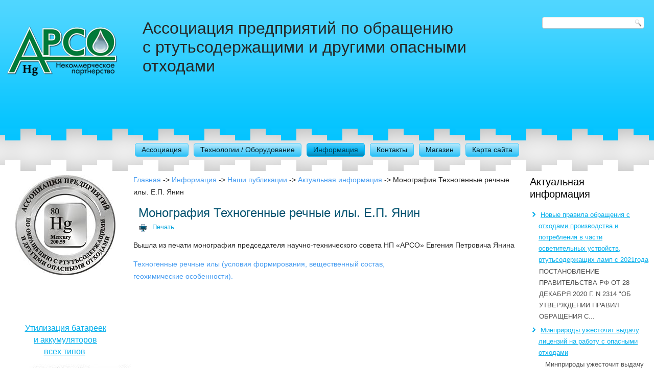

--- FILE ---
content_type: text/html; charset=utf-8
request_url: https://nparso.ru/index.php/informatsiya/nashi-publikatsii/12-akt-info/47-monografiya-tekhnogennye-rechnye-ily-e-p-yanin
body_size: 23187
content:
<!DOCTYPE html>
<html dir="ltr" lang="ru-ru">
<head>
    <base href="https://nparso.ru/index.php/informatsiya/nashi-publikatsii/12-akt-info/47-monografiya-tekhnogennye-rechnye-ily-e-p-yanin" />
	<meta http-equiv="content-type" content="text/html; charset=utf-8" />
	<meta name="author" content="arso-info" />
	<title>Монография Техногенные речные илы. Е.П. Янин</title>
	<link href="/favicon.ico" rel="shortcut icon" type="image/vnd.microsoft.icon" />
	<script type="application/json" class="joomla-script-options new">{"csrf.token":"d17a647a0d8711fe4ee8193a85a0c065","system.paths":{"root":"","base":""}}</script>
	<script src="/media/system/js/mootools-core.js?78cb2720a9c0cc5cc75c8dac20894251" type="text/javascript"></script>
	<script src="/media/system/js/core.js?78cb2720a9c0cc5cc75c8dac20894251" type="text/javascript"></script>
	<script src="/media/system/js/mootools-more.js?78cb2720a9c0cc5cc75c8dac20894251" type="text/javascript"></script>

    <link rel="stylesheet" href="/templates/system/css/system.css" />
    <link rel="stylesheet" href="/templates/system/css/general.css" />

    <!-- Created by Artisteer v4.1.0.60046 -->
    
    
    <meta name="viewport" content="initial-scale = 1.0, maximum-scale = 1.0, user-scalable = no, width = device-width">

    <!--[if lt IE 9]><script src="https://html5shiv.googlecode.com/svn/trunk/html5.js"></script><![endif]-->
    <link rel="stylesheet" href="/templates/nparso_template/css/template.css" media="screen">
    <!--[if lte IE 7]><link rel="stylesheet" href="/templates/nparso_template/css/template.ie7.css" media="screen" /><![endif]-->
    <link rel="stylesheet" href="/templates/nparso_template/css/template.responsive.css" media="all">


    <script>if ('undefined' != typeof jQuery) document._artxJQueryBackup = jQuery;</script>
    <script src="/templates/nparso_template/jquery.js"></script>
    <script>jQuery.noConflict();</script>

    <script src="/templates/nparso_template/script.js"></script>
        <script>if (document._artxJQueryBackup) jQuery = document._artxJQueryBackup;</script>
    <script src="/templates/nparso_template/script.responsive.js"></script>
</head>
<body>

<div id="art-main">
    <div class="art-sheet clearfix">
<header class="art-header"><!-- begin nostyle -->
<div class="art-nostyle">
<!-- begin nostyle content -->


<div class="custom"  >
	<p><span style="font-size: 24pt;">                                       </span></p>
<p><span style="font-size: 24pt;">                               Ассоциация предприятий по обращению <br />                               с ртутьсодержащими и другими опасными<br />                               отходами </span></p></div>
<!-- end nostyle content -->
</div>
<!-- end nostyle -->
<!-- begin nostyle -->
<div class="art-nostyle">
<!-- begin nostyle content -->


<div class="custom"  >
	<div style="text-align: center;"> </div>
<div style="text-align: center;"> </div>
<div style="text-align: center;"> </div>
<div style="text-align: justify;"><a href="http://www.nparso.mi/" target="_self"><img src="/images/logo.png" alt="logo" /></a></div></div>
<!-- end nostyle content -->
</div>
<!-- end nostyle -->

    <div class="art-shapes">
        
            </div>





<div class="art-textblock art-object227400126" data-left="98.2%">
    <form class="art-search" name="Search" action="/index.php" method="post">
    <input type="text" value="" name="searchword">
    <input type="hidden" name="task" value="search">
<input type="hidden" name="option" value="com_search">
<input type="submit" value="Search" name="search" class="art-search-button">
</form>
</div>
<nav class="art-nav">
    
<ul class="art-hmenu"><li class="item-119 deeper parent"><a href="/index.php/assotsiatsiya">Ассоциация</a><ul><li class="item-125"><a href="/index.php/assotsiatsiya/deyatelnost">Деятельность</a></li><li class="item-127"><a href="/index.php/assotsiatsiya/chleny-uchrediteli-assotsiatsii">Члены-учредители Ассоциации</a></li><li class="item-120"><a href="/index.php/assotsiatsiya/chleny-assotsiatsii">Члены Ассоциации</a></li><li class="item-121"><a href="/index.php/assotsiatsiya/struktura">Структура</a></li><li class="item-123"><a href="/index.php/assotsiatsiya/sovet-direktorov">Совет директоров</a></li><li class="item-124"><a href="/index.php/assotsiatsiya/nauchno-tekhnicheskij-sovet">Научно-технический совет</a></li><li class="item-122"><a href="/index.php/assotsiatsiya/diplomy-sertifikaty">Дипломы, сертификаты</a></li><li class="item-126"><a href="/index.php/assotsiatsiya/vstupit-v-assotsiatsiyu">Вступить в Ассоциацию</a></li></ul></li><li class="item-117 deeper parent"><a href="/index.php/tekhnologii-oborudovanie">Технологии / Оборудование</a><ul><li class="item-131"><a href="/index.php/tekhnologii-oborudovanie/opasnye-otkhody">Опасные отходы</a></li><li class="item-133"><a href="/index.php/tekhnologii-oborudovanie/sbor-i-transportirovka-rso">Сбор и транспортировка РСО</a></li><li class="item-132"><a href="/index.php/tekhnologii-oborudovanie/rtutsoderzhashchie-otkhody">Ртутьсодержащие отходы</a></li><li class="item-134"><a href="/index.php/tekhnologii-oborudovanie/analizatory-rtuti">Анализаторы ртути</a></li><li class="item-135"><a href="/index.php/tekhnologii-oborudovanie/demerkurizatsiya-pomeshchenij">Демеркуризация помещений</a></li><li class="item-136"><a href="/index.php/tekhnologii-oborudovanie/remediatsiya-territorij">Ремедиация территорий</a></li></ul></li><li class="item-116 active deeper parent"><a class=" active" href="/index.php/informatsiya">Информация</a><ul><li class="item-137"><a href="/index.php/informatsiya/rtut-rso-okruzhayushchaya-sreda">Ртуть - РСО - окружающая среда</a></li><li class="item-138"><a href="/index.php/informatsiya/normativnye-dokumenty">Нормативные документы</a></li><li class="item-139 current active"><a class=" active" href="/index.php/informatsiya/nashi-publikatsii">Наши публикации</a></li><li class="item-140"><a href="/index.php/informatsiya/biblioteka-rtut">Библиотека - Ртуть</a></li><li class="item-142"><a href="/index.php/informatsiya/biblioteka-istoriya">Библиотека - История</a></li><li class="item-141"><a href="/index.php/informatsiya/biblioteka-okruzhayushchaya-sreda">Библиотека - Окружающая среда</a></li></ul></li><li class="item-103"><a href="/index.php/kontakty">Контакты</a></li><li class="item-104"><a href="/index.php/magazin">Магазин</a></li><li class="item-145"><a href="/index.php/sitemap">Карта сайта</a></li></ul> 
    </nav>

                    
</header>
<div class="art-layout-wrapper">
                <div class="art-content-layout">
                    <div class="art-content-layout-row">
                        <div class="art-layout-cell art-sidebar1">
<div class="art-block clearfix"><div class="art-blockcontent"><div class="custom"  >
	<p><img style="display: block; margin-left: auto; margin-right: auto;" src="/images/left_logo.png" alt="left logo" /></p></div></div></div><div class="art-block clearfix"><div class="art-blockcontent"><div class="custom"  >
	<p>&nbsp;</p>
<p>&nbsp;</p>
<p style="text-align: center;"><span style="font-size: medium;">&nbsp;</span></p>
<figure class="pull-center" style="text-align: center;"><a href="/index.php/8-assotsiatsiya/38-ooo-ep-merkurij" title="ООО «ЭП «Меркурий»" target="_self"><span style="font-size: medium;">Утилизация батареек и аккумуляторов всех типов</span></a>&nbsp;</figure>
<figure class="pull-center"><img src="/images/left_reclama4.jpg" alt="ООО «ЭП «Меркурий»" title="ООО «ЭП «Меркурий»" style="display: block; margin-left: auto; margin-right: auto;" /><figcaption><br /></figcaption></figure>
<figure class="pull-center"><img src="/images/left-reklama2.jpg" alt="left-reklama2" style="display: block; margin-left: auto; margin-right: auto;" /></figure>
<figure class="pull-center" style="text-align: center;"></figure></div></div></div>



                        </div>

                        <div class="art-layout-cell art-content">
<article class="art-post"><div class="art-postcontent clearfix">
<div class="breadcrumbs">
<a href="/index.php" class="pathway">Главная</a> -&gt; <a href="/index.php/informatsiya" class="pathway">Информация</a> -&gt; <a href="/index.php/informatsiya/nashi-publikatsii" class="pathway">Наши публикации</a> -&gt; <a href="/index.php/informatsiya/nashi-publikatsii/12-akt-info" class="pathway">Актуальная информация</a> -&gt; <span>Монография Техногенные речные илы. Е.П. Янин</span></div>
</div></article><article class="art-post art-messages"><div class="art-postcontent clearfix"><div id="system-message-container">
	</div>
</div></article><div class="item-page"><article class="art-post"><h2 class="art-postheader">Монография Техногенные речные илы. Е.П. Янин</h2><div class="art-postheadericons art-metadata-icons"><a href="/index.php/informatsiya/nashi-publikatsii/12-akt-info/47-monografiya-tekhnogennye-rechnye-ily-e-p-yanin?tmpl=component&amp;print=1" title="Распечатать материал < Монография Техногенные речные илы. Е.П. Янин >" onclick="window.open(this.href,'win2','status=no,toolbar=no,scrollbars=yes,titlebar=no,menubar=no,resizable=yes,width=640,height=480,directories=no,location=no'); return false;" rel="nofollow">			<span class="art-postprinticon" aria-hidden="true"></span>
		Печать	</a></div><div class="art-postcontent clearfix"><div class="art-article"><p>Вышла из печати монография председателя научно-технического совета&nbsp;НП «АРСО» Евгения Петровича Янина&nbsp;&nbsp;</p>
<p><a href="/images/docs/Technogenic_Ils_Yanin.pdf">Техногенные речные илы (условия формирования, вещественный состав,</a><br /><a href="/images/docs/Technogenic_Ils_Yanin.pdf">геохимические особенности).</a></p>
<p>&nbsp;</p> </div></div></article></div>


                        </div>
                        <div class="art-layout-cell art-sidebar2">
<div class="art-block clearfix"><div class="art-blockheader"><h3 class="t">Актуальная информация</h3></div><div class="art-blockcontent"><ul class="category-module mod-list">
						<li>
									<a class="mod-articles-category-title " href="/index.php/informatsiya/nashi-publikatsii/12-akt-info/59-novye-pravila-obrashcheniya-s-otkhodami-proizvodstva-i-potrebleniya-v-chasti-osvetitelnykh-ustrojstv-rtutsoderzhashchikh-lamp-c-2021goda-3">Новые правила обращения с отходами производства и потребления в части осветительных устройств, ртутьсодержащих ламп c 2021года</a>
				
				
				
				
				
				
									<p class="mod-articles-category-introtext">
						ПОСТАНОВЛЕНИЕ ПРАВИТЕЛЬСТВА РФ ОТ 28 ДЕКАБРЯ 2020 Г. N 2314 "ОБ УТВЕРЖДЕНИИ ПРАВИЛ ОБРАЩЕНИЯ С...					</p>
				
							</li>
					<li>
									<a class="mod-articles-category-title " href="/index.php/informatsiya/nashi-publikatsii/12-akt-info/56-minprirody-uzhestochit-vydachu-litsenzij-na-rabotu-s-opasnymi-otkhodami">Минприроды ужесточит выдачу лицензий на работу с опасными отходами</a>
				
				
				
				
				
				
									<p class="mod-articles-category-introtext">
						&nbsp; 
 &nbsp;Минприроды ужесточит выдачу лицензий на работу с опасными отходами Минприроды предложило ужесточить...					</p>
				
							</li>
					<li>
									<a class="mod-articles-category-title " href="/index.php/informatsiya/nashi-publikatsii/12-akt-info/55-natsproekt-ekologiya-prinyato-reshenie">Нацпроект «Экология» - принято решение</a>
				
				
				
				
				
				
									<p class="mod-articles-category-introtext">
						По нацпроекту "Экология" принято решение о создании инфраструктуры для обращения с высокоопасными...					</p>
				
							</li>
					<li>
									<a class="mod-articles-category-title " href="/index.php/informatsiya/nashi-publikatsii/12-akt-info/53-reforma-tko-v-rossii">Реформа ТКО в России</a>
				
				
				
				
				
				
									<p class="mod-articles-category-introtext">
						Реформа ТКО в России: к работе приступили 196 региональных операторов системы управления отходами
19 февраля,...					</p>
				
							</li>
					<li>
									<a class="mod-articles-category-title " href="/index.php/informatsiya/nashi-publikatsii/12-akt-info/48-opasnyj-zakonoproekt-ob-opasnykh-otkhodakh">Опасный законопроект об опасных отходах</a>
				
				
				
				
				
				
									<p class="mod-articles-category-introtext">
						На лентах некоторых отечественных информационных агентств прошла информация, нередко с...					</p>
				
							</li>
					<li>
									<a class="mod-articles-category-title active" href="/index.php/informatsiya/nashi-publikatsii/47-monografiya-tekhnogennye-rechnye-ily-e-p-yanin">Монография Техногенные речные илы. Е.П. Янин</a>
				
				
				
				
				
				
									<p class="mod-articles-category-introtext">
						Вышла из печати монография председателя научно-технического совета&nbsp;НП «АРСО» Евгения Петровича...					</p>
				
							</li>
					<li>
									<a class="mod-articles-category-title " href="/index.php/informatsiya/nashi-publikatsii/12-akt-info/[base64]">«Стратегия развития промышленности по обработке, утилизации и обезвреживанию отходов производства и потребления на период до 2030 года». Утверждена распоряжением Правительства Российской Федерации от 25 января 2018 г. № 84-р</a>
				
				
				
				
				
				
									<p class="mod-articles-category-introtext">
						&nbsp;Правительством Российской Федерации&nbsp;&nbsp;25 января 2018 г.&nbsp;распоряжением № 84-р утверждена&nbsp; 
 «Стратегия развития...					</p>
				
							</li>
					<li>
									<a class="mod-articles-category-title " href="/index.php/informatsiya/nashi-publikatsii/12-akt-info/40-federalnyj-zakon-o-vnesenii-izmenenij-v-federalnyj-zakon-ob-otkhodakh-proizvodstva-i-potrebleniya-i-otdelnye-zakonodatelnye-akty-rossijskoj-federatsii-503-fz-ot-31-dekabrya-2017-goda-2">Федеральный закон «О внесении изменений в Федеральный закон «Об отходах производства и потребления» и отдельные законодательные акты Российской Федерации» № 503-ФЗ от 31 декабря 2017 года</a>
				
				
				
				
				
				
									<p class="mod-articles-category-introtext">
						Федеральный закон «О внесении изменений в Федеральный закон «Об отходах производства и...					</p>
				
							</li>
					<li>
									<a class="mod-articles-category-title " href="/index.php/informatsiya/nashi-publikatsii/12-akt-info/37-proekt-postanovleniya-pravitelstva-rossijskoj-federatsii">Распоряжение Правительства РФ от 25.07.2017 N 1589-р</a>
				
				
				
				
				
				
									<p class="mod-articles-category-introtext">
						&nbsp; 
Распоряжением Правительства РФ от 25.07.2017 N 1589-р определен перечень видов отходов, которые нужно...					</p>
				
							</li>
					<li>
									<a class="mod-articles-category-title " href="/index.php/informatsiya/nashi-publikatsii/12-akt-info/35-vtoroj-mezhdunarodnyj-simpozium-rtut-v-biosfere-ekologo-geokhimicheskie-aspekty">Труды 2-го Международного Симпозиума «Ртуть в биосфере: эколого-геохимические аспекты»</a>
				
				
				
				
				
				
									<p class="mod-articles-category-introtext">
						С 21 по 25 сентября 2015 г. в Новосибирске (Академгородок) проходил Второй Международный Симпозиум «Ртуть в биосфере:...					</p>
				
							</li>
					<li>
									<a class="mod-articles-category-title " href="/index.php/informatsiya/nashi-publikatsii/12-akt-info/34-yunep-podgotovila-obnovlenie-globalnoj-otsenki-rtuti-global-mercury-assessment-2013-sources-emissions-releases-and-environmental-transport">ЮНЕП подготовила обновление «Глобальной оценки ртути»: Global Mercury Assessment 2013: Sources, emissions, releases, and environmental transport. </a>
				
				
				
				
				
				
									<p class="mod-articles-category-introtext">
						10 января 2013 г. в Найроби на пресс-конференции директора-исполнителя ЮНЕП Ахима Штайнера был...					</p>
				
							</li>
					<li>
									<a class="mod-articles-category-title " href="/index.php/informatsiya/nashi-publikatsii/12-akt-info/33-rukovodstvo-po-ekologicheski-obosnovannomu-regulirovaniyu-rtutsoderzhashchikh-otkhodov">Руководство по экологически обоснованному регулированию ртутьсодержащих отходов </a>
				
				
				
				
				
				
									<p class="mod-articles-category-introtext">
						На своем десятом совещании Конференция Сторон Базельской конвенции о контроле за трансграничной...					</p>
				
							</li>
					<li>
									<a class="mod-articles-category-title " href="/index.php/informatsiya/nashi-publikatsii/12-akt-info/32-pravila-obrashcheniya-s-otkhodami-v-chasti-elektricheskikh-lamp">Правила обращения с отходами… в части… электрических ламп… </a>
				
				
				
				
				
				
									<p class="mod-articles-category-introtext">
						«Правила обращения с отходами производства и потребления в части осветительных устройств,...					</p>
				
							</li>
					<li>
									<a class="mod-articles-category-title " href="/index.php/informatsiya/nashi-publikatsii/12-akt-info/31-rossiya-podpisala-minamatskuyu-konventsiyu-o-rtuti">Россия подписала Минаматскую конвенцию о ртути </a>
				
				
				
				
				
				
									<p class="mod-articles-category-introtext">
						В соответствии с Распоряжением Правительства Российской Федерации от 7 июля 2014 г. № 1242-р «<a href="/images/docs/Rasporyazenie_1242.pdf" target="_blank">О</a>...					</p>
				
							</li>
					<li>
									<a class="mod-articles-category-title " href="/index.php/informatsiya/nashi-publikatsii/12-akt-info/30-metodicheskie-rekomendatsii-po-organizatsii-sbora-otrabotannykh-energosberegayushchikh-lyuminestsentnykh-lamp-u-naseleniya">Методические рекомендации по организации сбора отработанных энергосберегающих люминесцентных ламп у населения </a>
				
				
				
				
				
				
									<p class="mod-articles-category-introtext">
						<strong></strong>&nbsp;&nbsp;&nbsp; В предлагаемых Рекомендациях, составленных специалистами НП "АРСО",&nbsp;обосновывается необходимость раздельного сбора и...					</p>
				
							</li>
					<li>
									<a class="mod-articles-category-title " href="/index.php/informatsiya/nashi-publikatsii/12-akt-info/29-otsenka-raboty-utilizatora-lamp-the-bulb-eater">Оценка работы «утилизатора ламп The Bulb Eater» </a>
				
				
				
				
				
				
									<p class="mod-articles-category-introtext">
						В настоящее время на российский рынок активно продвигается так называемый «компактный утилизатор...					</p>
				
							</li>
					<li>
									<a class="mod-articles-category-title " href="/index.php/informatsiya/nashi-publikatsii/12-akt-info/28-deyatelnost-i-meropriyatiya-yunep-po-rtuti">Деятельность и мероприятия ЮНЕП по ртути</a>
				
				
				
				
				
				
									<p class="mod-articles-category-introtext">
						Программа ООН по окружающей среде (ЮНЕП), United Nations Environment Programme (UNEP) – орган...					</p>
				
							</li>
			</ul></div></div>

                        </div>
                    </div>
                </div>
            </div>

<footer class="art-footer">
    <!-- begin nostyle -->
<div class="art-nostyle">
<!-- begin nostyle content -->


<div class="custom"  >
	<p style="text-align: left;"><a href="http://yandex.ru/cy?base=0&amp;host=www.nparso.ru"><img src="http://www.yandex.ru/cycounter?www.nparso.ru" alt="Яндекс цитирования" height="31" border="0" width="88" /></a> <!--LiveInternet counter--><!--/LiveInternet--> © НП “АРСО”, 2012 - 2022; www.nparso.ru; e-mail: nparso@gmail.com; тел: +7 (926) 078-43-80</p></div>
<!-- end nostyle content -->
</div>
<!-- end nostyle -->
</footer>

    </div>
</div>



</body>
</html>